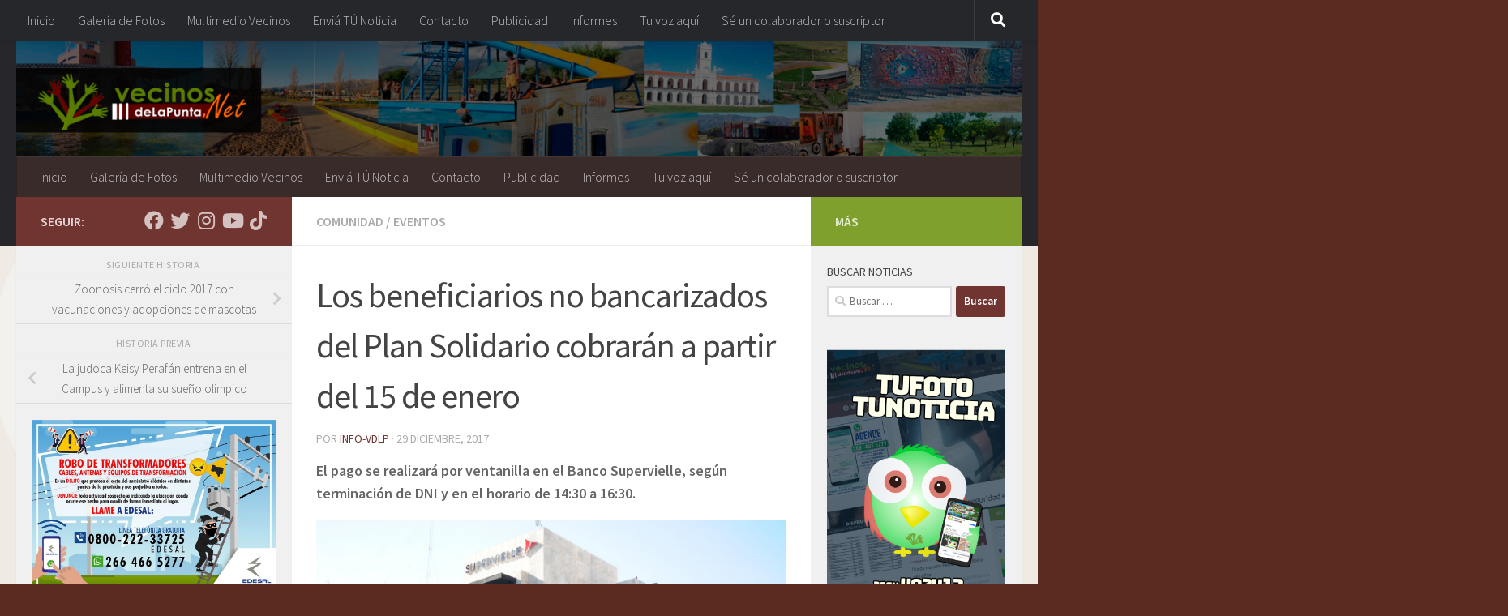

--- FILE ---
content_type: text/html; charset=UTF-8
request_url: https://vecinosdelapunta.net/los-beneficiarios-no-bancarizados-del-plan-solidario-cobraran-a-partir-del-15-de-enero/
body_size: 16341
content:
<!DOCTYPE html>
<html class="no-js" lang="es">
<head>
  <meta charset="UTF-8">
  <meta name="viewport" content="width=device-width, initial-scale=1.0">
  <link rel="profile" href="https://gmpg.org/xfn/11" />
  <link rel="pingback" href="https://vecinosdelapunta.net/xmlrpc.php">

  <title>Los beneficiarios no bancarizados del Plan Solidario cobrarán a partir del 15 de enero &#8211; Vecinos de La Punta</title>
<meta name='robots' content='max-image-preview:large' />
<script>document.documentElement.className = document.documentElement.className.replace("no-js","js");</script>
<link rel='dns-prefetch' href='//s.w.org' />
<link rel="alternate" type="application/rss+xml" title="Vecinos de La Punta &raquo; Feed" href="https://vecinosdelapunta.net/feed/" />
<link rel="alternate" type="application/rss+xml" title="Vecinos de La Punta &raquo; Feed de los comentarios" href="https://vecinosdelapunta.net/comments/feed/" />
<link id="hu-user-gfont" href="//fonts.googleapis.com/css?family=Source+Sans+Pro:400,300italic,300,400italic,600&subset=latin,latin-ext" rel="stylesheet" type="text/css"><script>
window._wpemojiSettings = {"baseUrl":"https:\/\/s.w.org\/images\/core\/emoji\/13.1.0\/72x72\/","ext":".png","svgUrl":"https:\/\/s.w.org\/images\/core\/emoji\/13.1.0\/svg\/","svgExt":".svg","source":{"concatemoji":"https:\/\/vecinosdelapunta.net\/wp-includes\/js\/wp-emoji-release.min.js?ver=5.9.12"}};
/*! This file is auto-generated */
!function(e,a,t){var n,r,o,i=a.createElement("canvas"),p=i.getContext&&i.getContext("2d");function s(e,t){var a=String.fromCharCode;p.clearRect(0,0,i.width,i.height),p.fillText(a.apply(this,e),0,0);e=i.toDataURL();return p.clearRect(0,0,i.width,i.height),p.fillText(a.apply(this,t),0,0),e===i.toDataURL()}function c(e){var t=a.createElement("script");t.src=e,t.defer=t.type="text/javascript",a.getElementsByTagName("head")[0].appendChild(t)}for(o=Array("flag","emoji"),t.supports={everything:!0,everythingExceptFlag:!0},r=0;r<o.length;r++)t.supports[o[r]]=function(e){if(!p||!p.fillText)return!1;switch(p.textBaseline="top",p.font="600 32px Arial",e){case"flag":return s([127987,65039,8205,9895,65039],[127987,65039,8203,9895,65039])?!1:!s([55356,56826,55356,56819],[55356,56826,8203,55356,56819])&&!s([55356,57332,56128,56423,56128,56418,56128,56421,56128,56430,56128,56423,56128,56447],[55356,57332,8203,56128,56423,8203,56128,56418,8203,56128,56421,8203,56128,56430,8203,56128,56423,8203,56128,56447]);case"emoji":return!s([10084,65039,8205,55357,56613],[10084,65039,8203,55357,56613])}return!1}(o[r]),t.supports.everything=t.supports.everything&&t.supports[o[r]],"flag"!==o[r]&&(t.supports.everythingExceptFlag=t.supports.everythingExceptFlag&&t.supports[o[r]]);t.supports.everythingExceptFlag=t.supports.everythingExceptFlag&&!t.supports.flag,t.DOMReady=!1,t.readyCallback=function(){t.DOMReady=!0},t.supports.everything||(n=function(){t.readyCallback()},a.addEventListener?(a.addEventListener("DOMContentLoaded",n,!1),e.addEventListener("load",n,!1)):(e.attachEvent("onload",n),a.attachEvent("onreadystatechange",function(){"complete"===a.readyState&&t.readyCallback()})),(n=t.source||{}).concatemoji?c(n.concatemoji):n.wpemoji&&n.twemoji&&(c(n.twemoji),c(n.wpemoji)))}(window,document,window._wpemojiSettings);
</script>
<style>
img.wp-smiley,
img.emoji {
	display: inline !important;
	border: none !important;
	box-shadow: none !important;
	height: 1em !important;
	width: 1em !important;
	margin: 0 0.07em !important;
	vertical-align: -0.1em !important;
	background: none !important;
	padding: 0 !important;
}
</style>
	<link rel='stylesheet' id='wp-block-library-css'  href='https://vecinosdelapunta.net/wp-includes/css/dist/block-library/style.min.css?ver=5.9.12' media='all' />
<style id='global-styles-inline-css'>
body{--wp--preset--color--black: #000000;--wp--preset--color--cyan-bluish-gray: #abb8c3;--wp--preset--color--white: #ffffff;--wp--preset--color--pale-pink: #f78da7;--wp--preset--color--vivid-red: #cf2e2e;--wp--preset--color--luminous-vivid-orange: #ff6900;--wp--preset--color--luminous-vivid-amber: #fcb900;--wp--preset--color--light-green-cyan: #7bdcb5;--wp--preset--color--vivid-green-cyan: #00d084;--wp--preset--color--pale-cyan-blue: #8ed1fc;--wp--preset--color--vivid-cyan-blue: #0693e3;--wp--preset--color--vivid-purple: #9b51e0;--wp--preset--gradient--vivid-cyan-blue-to-vivid-purple: linear-gradient(135deg,rgba(6,147,227,1) 0%,rgb(155,81,224) 100%);--wp--preset--gradient--light-green-cyan-to-vivid-green-cyan: linear-gradient(135deg,rgb(122,220,180) 0%,rgb(0,208,130) 100%);--wp--preset--gradient--luminous-vivid-amber-to-luminous-vivid-orange: linear-gradient(135deg,rgba(252,185,0,1) 0%,rgba(255,105,0,1) 100%);--wp--preset--gradient--luminous-vivid-orange-to-vivid-red: linear-gradient(135deg,rgba(255,105,0,1) 0%,rgb(207,46,46) 100%);--wp--preset--gradient--very-light-gray-to-cyan-bluish-gray: linear-gradient(135deg,rgb(238,238,238) 0%,rgb(169,184,195) 100%);--wp--preset--gradient--cool-to-warm-spectrum: linear-gradient(135deg,rgb(74,234,220) 0%,rgb(151,120,209) 20%,rgb(207,42,186) 40%,rgb(238,44,130) 60%,rgb(251,105,98) 80%,rgb(254,248,76) 100%);--wp--preset--gradient--blush-light-purple: linear-gradient(135deg,rgb(255,206,236) 0%,rgb(152,150,240) 100%);--wp--preset--gradient--blush-bordeaux: linear-gradient(135deg,rgb(254,205,165) 0%,rgb(254,45,45) 50%,rgb(107,0,62) 100%);--wp--preset--gradient--luminous-dusk: linear-gradient(135deg,rgb(255,203,112) 0%,rgb(199,81,192) 50%,rgb(65,88,208) 100%);--wp--preset--gradient--pale-ocean: linear-gradient(135deg,rgb(255,245,203) 0%,rgb(182,227,212) 50%,rgb(51,167,181) 100%);--wp--preset--gradient--electric-grass: linear-gradient(135deg,rgb(202,248,128) 0%,rgb(113,206,126) 100%);--wp--preset--gradient--midnight: linear-gradient(135deg,rgb(2,3,129) 0%,rgb(40,116,252) 100%);--wp--preset--duotone--dark-grayscale: url('#wp-duotone-dark-grayscale');--wp--preset--duotone--grayscale: url('#wp-duotone-grayscale');--wp--preset--duotone--purple-yellow: url('#wp-duotone-purple-yellow');--wp--preset--duotone--blue-red: url('#wp-duotone-blue-red');--wp--preset--duotone--midnight: url('#wp-duotone-midnight');--wp--preset--duotone--magenta-yellow: url('#wp-duotone-magenta-yellow');--wp--preset--duotone--purple-green: url('#wp-duotone-purple-green');--wp--preset--duotone--blue-orange: url('#wp-duotone-blue-orange');--wp--preset--font-size--small: 13px;--wp--preset--font-size--medium: 20px;--wp--preset--font-size--large: 36px;--wp--preset--font-size--x-large: 42px;}.has-black-color{color: var(--wp--preset--color--black) !important;}.has-cyan-bluish-gray-color{color: var(--wp--preset--color--cyan-bluish-gray) !important;}.has-white-color{color: var(--wp--preset--color--white) !important;}.has-pale-pink-color{color: var(--wp--preset--color--pale-pink) !important;}.has-vivid-red-color{color: var(--wp--preset--color--vivid-red) !important;}.has-luminous-vivid-orange-color{color: var(--wp--preset--color--luminous-vivid-orange) !important;}.has-luminous-vivid-amber-color{color: var(--wp--preset--color--luminous-vivid-amber) !important;}.has-light-green-cyan-color{color: var(--wp--preset--color--light-green-cyan) !important;}.has-vivid-green-cyan-color{color: var(--wp--preset--color--vivid-green-cyan) !important;}.has-pale-cyan-blue-color{color: var(--wp--preset--color--pale-cyan-blue) !important;}.has-vivid-cyan-blue-color{color: var(--wp--preset--color--vivid-cyan-blue) !important;}.has-vivid-purple-color{color: var(--wp--preset--color--vivid-purple) !important;}.has-black-background-color{background-color: var(--wp--preset--color--black) !important;}.has-cyan-bluish-gray-background-color{background-color: var(--wp--preset--color--cyan-bluish-gray) !important;}.has-white-background-color{background-color: var(--wp--preset--color--white) !important;}.has-pale-pink-background-color{background-color: var(--wp--preset--color--pale-pink) !important;}.has-vivid-red-background-color{background-color: var(--wp--preset--color--vivid-red) !important;}.has-luminous-vivid-orange-background-color{background-color: var(--wp--preset--color--luminous-vivid-orange) !important;}.has-luminous-vivid-amber-background-color{background-color: var(--wp--preset--color--luminous-vivid-amber) !important;}.has-light-green-cyan-background-color{background-color: var(--wp--preset--color--light-green-cyan) !important;}.has-vivid-green-cyan-background-color{background-color: var(--wp--preset--color--vivid-green-cyan) !important;}.has-pale-cyan-blue-background-color{background-color: var(--wp--preset--color--pale-cyan-blue) !important;}.has-vivid-cyan-blue-background-color{background-color: var(--wp--preset--color--vivid-cyan-blue) !important;}.has-vivid-purple-background-color{background-color: var(--wp--preset--color--vivid-purple) !important;}.has-black-border-color{border-color: var(--wp--preset--color--black) !important;}.has-cyan-bluish-gray-border-color{border-color: var(--wp--preset--color--cyan-bluish-gray) !important;}.has-white-border-color{border-color: var(--wp--preset--color--white) !important;}.has-pale-pink-border-color{border-color: var(--wp--preset--color--pale-pink) !important;}.has-vivid-red-border-color{border-color: var(--wp--preset--color--vivid-red) !important;}.has-luminous-vivid-orange-border-color{border-color: var(--wp--preset--color--luminous-vivid-orange) !important;}.has-luminous-vivid-amber-border-color{border-color: var(--wp--preset--color--luminous-vivid-amber) !important;}.has-light-green-cyan-border-color{border-color: var(--wp--preset--color--light-green-cyan) !important;}.has-vivid-green-cyan-border-color{border-color: var(--wp--preset--color--vivid-green-cyan) !important;}.has-pale-cyan-blue-border-color{border-color: var(--wp--preset--color--pale-cyan-blue) !important;}.has-vivid-cyan-blue-border-color{border-color: var(--wp--preset--color--vivid-cyan-blue) !important;}.has-vivid-purple-border-color{border-color: var(--wp--preset--color--vivid-purple) !important;}.has-vivid-cyan-blue-to-vivid-purple-gradient-background{background: var(--wp--preset--gradient--vivid-cyan-blue-to-vivid-purple) !important;}.has-light-green-cyan-to-vivid-green-cyan-gradient-background{background: var(--wp--preset--gradient--light-green-cyan-to-vivid-green-cyan) !important;}.has-luminous-vivid-amber-to-luminous-vivid-orange-gradient-background{background: var(--wp--preset--gradient--luminous-vivid-amber-to-luminous-vivid-orange) !important;}.has-luminous-vivid-orange-to-vivid-red-gradient-background{background: var(--wp--preset--gradient--luminous-vivid-orange-to-vivid-red) !important;}.has-very-light-gray-to-cyan-bluish-gray-gradient-background{background: var(--wp--preset--gradient--very-light-gray-to-cyan-bluish-gray) !important;}.has-cool-to-warm-spectrum-gradient-background{background: var(--wp--preset--gradient--cool-to-warm-spectrum) !important;}.has-blush-light-purple-gradient-background{background: var(--wp--preset--gradient--blush-light-purple) !important;}.has-blush-bordeaux-gradient-background{background: var(--wp--preset--gradient--blush-bordeaux) !important;}.has-luminous-dusk-gradient-background{background: var(--wp--preset--gradient--luminous-dusk) !important;}.has-pale-ocean-gradient-background{background: var(--wp--preset--gradient--pale-ocean) !important;}.has-electric-grass-gradient-background{background: var(--wp--preset--gradient--electric-grass) !important;}.has-midnight-gradient-background{background: var(--wp--preset--gradient--midnight) !important;}.has-small-font-size{font-size: var(--wp--preset--font-size--small) !important;}.has-medium-font-size{font-size: var(--wp--preset--font-size--medium) !important;}.has-large-font-size{font-size: var(--wp--preset--font-size--large) !important;}.has-x-large-font-size{font-size: var(--wp--preset--font-size--x-large) !important;}
</style>
<link rel='stylesheet' id='hueman-main-style-css'  href='https://vecinosdelapunta.net/wp-content/themes/hueman/assets/front/css/main.min.css?ver=1768752865' media='all' />
<style id='hueman-main-style-inline-css'>
body { font-family:'Source Sans Pro', Arial, sans-serif;font-size:1.00rem }@media only screen and (min-width: 720px) {
        .nav > li { font-size:1.00rem; }
      }.sidebar .widget { padding-left: 20px; padding-right: 20px; padding-top: 20px; }::selection { background-color: #703431; }
::-moz-selection { background-color: #703431; }a,a>span.hu-external::after,.themeform label .required,#flexslider-featured .flex-direction-nav .flex-next:hover,#flexslider-featured .flex-direction-nav .flex-prev:hover,.post-hover:hover .post-title a,.post-title a:hover,.sidebar.s1 .post-nav li a:hover i,.content .post-nav li a:hover i,.post-related a:hover,.sidebar.s1 .widget_rss ul li a,#footer .widget_rss ul li a,.sidebar.s1 .widget_calendar a,#footer .widget_calendar a,.sidebar.s1 .alx-tab .tab-item-category a,.sidebar.s1 .alx-posts .post-item-category a,.sidebar.s1 .alx-tab li:hover .tab-item-title a,.sidebar.s1 .alx-tab li:hover .tab-item-comment a,.sidebar.s1 .alx-posts li:hover .post-item-title a,#footer .alx-tab .tab-item-category a,#footer .alx-posts .post-item-category a,#footer .alx-tab li:hover .tab-item-title a,#footer .alx-tab li:hover .tab-item-comment a,#footer .alx-posts li:hover .post-item-title a,.comment-tabs li.active a,.comment-awaiting-moderation,.child-menu a:hover,.child-menu .current_page_item > a,.wp-pagenavi a{ color: #703431; }input[type="submit"],.themeform button[type="submit"],.sidebar.s1 .sidebar-top,.sidebar.s1 .sidebar-toggle,#flexslider-featured .flex-control-nav li a.flex-active,.post-tags a:hover,.sidebar.s1 .widget_calendar caption,#footer .widget_calendar caption,.author-bio .bio-avatar:after,.commentlist li.bypostauthor > .comment-body:after,.commentlist li.comment-author-admin > .comment-body:after{ background-color: #703431; }.post-format .format-container { border-color: #703431; }.sidebar.s1 .alx-tabs-nav li.active a,#footer .alx-tabs-nav li.active a,.comment-tabs li.active a,.wp-pagenavi a:hover,.wp-pagenavi a:active,.wp-pagenavi span.current{ border-bottom-color: #703431!important; }.sidebar.s2 .post-nav li a:hover i,
.sidebar.s2 .widget_rss ul li a,
.sidebar.s2 .widget_calendar a,
.sidebar.s2 .alx-tab .tab-item-category a,
.sidebar.s2 .alx-posts .post-item-category a,
.sidebar.s2 .alx-tab li:hover .tab-item-title a,
.sidebar.s2 .alx-tab li:hover .tab-item-comment a,
.sidebar.s2 .alx-posts li:hover .post-item-title a { color: #7fa02c; }
.sidebar.s2 .sidebar-top,.sidebar.s2 .sidebar-toggle,.post-comments,.jp-play-bar,.jp-volume-bar-value,.sidebar.s2 .widget_calendar caption{ background-color: #7fa02c; }.sidebar.s2 .alx-tabs-nav li.active a { border-bottom-color: #7fa02c; }
.post-comments::before { border-right-color: #7fa02c; }
      .search-expand,
              #nav-topbar.nav-container { background-color: #26272b}@media only screen and (min-width: 720px) {
                #nav-topbar .nav ul { background-color: #26272b; }
              }.is-scrolled #header .nav-container.desktop-sticky,
              .is-scrolled #header .search-expand { background-color: #26272b; background-color: rgba(38,39,43,0.90) }.is-scrolled .topbar-transparent #nav-topbar.desktop-sticky .nav ul { background-color: #26272b; background-color: rgba(38,39,43,0.95) }#header { background-color: #26262b; }
@media only screen and (min-width: 720px) {
  #nav-header .nav ul { background-color: #26262b; }
}
        #header #nav-mobile { background-color: #33363b; }.is-scrolled #header #nav-mobile { background-color: #33363b; background-color: rgba(51,54,59,0.90) }#nav-header.nav-container, #main-header-search .search-expand { background-color: #382b2a; }
@media only screen and (min-width: 720px) {
  #nav-header .nav ul { background-color: #382b2a; }
}
        .site-title a img { max-height: 75px; }body {background: #5b2b21 url(https://vecinosdelapunta.net/wp-content/uploads/2014/08/formas-cuadrados-circuito-181092.jpg) repeat-y center center;background-attachment:fixed;background-size: cover;}

</style>
<link rel='stylesheet' id='hueman-font-awesome-css'  href='https://vecinosdelapunta.net/wp-content/themes/hueman/assets/front/css/font-awesome.min.css?ver=1768752865' media='all' />
<script src='https://vecinosdelapunta.net/wp-includes/js/jquery/jquery.min.js?ver=3.6.0' id='jquery-core-js'></script>
<script src='https://vecinosdelapunta.net/wp-includes/js/jquery/jquery-migrate.min.js?ver=3.3.2' id='jquery-migrate-js'></script>
<link rel="https://api.w.org/" href="https://vecinosdelapunta.net/wp-json/" /><link rel="alternate" type="application/json" href="https://vecinosdelapunta.net/wp-json/wp/v2/posts/13682" /><link rel="EditURI" type="application/rsd+xml" title="RSD" href="https://vecinosdelapunta.net/xmlrpc.php?rsd" />
<link rel="wlwmanifest" type="application/wlwmanifest+xml" href="https://vecinosdelapunta.net/wp-includes/wlwmanifest.xml" /> 
<meta name="generator" content="WordPress 5.9.12" />
<link rel="canonical" href="https://vecinosdelapunta.net/los-beneficiarios-no-bancarizados-del-plan-solidario-cobraran-a-partir-del-15-de-enero/" />
<link rel='shortlink' href='https://vecinosdelapunta.net/?p=13682' />
<link rel="alternate" type="application/json+oembed" href="https://vecinosdelapunta.net/wp-json/oembed/1.0/embed?url=https%3A%2F%2Fvecinosdelapunta.net%2Flos-beneficiarios-no-bancarizados-del-plan-solidario-cobraran-a-partir-del-15-de-enero%2F" />
<link rel="alternate" type="text/xml+oembed" href="https://vecinosdelapunta.net/wp-json/oembed/1.0/embed?url=https%3A%2F%2Fvecinosdelapunta.net%2Flos-beneficiarios-no-bancarizados-del-plan-solidario-cobraran-a-partir-del-15-de-enero%2F&#038;format=xml" />
    <link rel="preload" as="font" type="font/woff2" href="https://vecinosdelapunta.net/wp-content/themes/hueman/assets/front/webfonts/fa-brands-400.woff2?v=5.15.2" crossorigin="anonymous"/>
    <link rel="preload" as="font" type="font/woff2" href="https://vecinosdelapunta.net/wp-content/themes/hueman/assets/front/webfonts/fa-regular-400.woff2?v=5.15.2" crossorigin="anonymous"/>
    <link rel="preload" as="font" type="font/woff2" href="https://vecinosdelapunta.net/wp-content/themes/hueman/assets/front/webfonts/fa-solid-900.woff2?v=5.15.2" crossorigin="anonymous"/>
  <!--[if lt IE 9]>
<script src="https://vecinosdelapunta.net/wp-content/themes/hueman/assets/front/js/ie/html5shiv-printshiv.min.js"></script>
<script src="https://vecinosdelapunta.net/wp-content/themes/hueman/assets/front/js/ie/selectivizr.js"></script>
<![endif]-->
<link rel="icon" href="https://vecinosdelapunta.net/wp-content/uploads/2018/09/favicon2-1-150x150.png" sizes="32x32" />
<link rel="icon" href="https://vecinosdelapunta.net/wp-content/uploads/2018/09/favicon2-1-300x300.png" sizes="192x192" />
<link rel="apple-touch-icon" href="https://vecinosdelapunta.net/wp-content/uploads/2018/09/favicon2-1-300x300.png" />
<meta name="msapplication-TileImage" content="https://vecinosdelapunta.net/wp-content/uploads/2018/09/favicon2-1-300x300.png" />
</head>

<body class="post-template-default single single-post postid-13682 single-format-standard wp-custom-logo wp-embed-responsive col-3cm full-width topbar-enabled header-desktop-sticky header-mobile-sticky hueman-3-7-20 chrome">
<svg xmlns="http://www.w3.org/2000/svg" viewBox="0 0 0 0" width="0" height="0" focusable="false" role="none" style="visibility: hidden; position: absolute; left: -9999px; overflow: hidden;" ><defs><filter id="wp-duotone-dark-grayscale"><feColorMatrix color-interpolation-filters="sRGB" type="matrix" values=" .299 .587 .114 0 0 .299 .587 .114 0 0 .299 .587 .114 0 0 .299 .587 .114 0 0 " /><feComponentTransfer color-interpolation-filters="sRGB" ><feFuncR type="table" tableValues="0 0.49803921568627" /><feFuncG type="table" tableValues="0 0.49803921568627" /><feFuncB type="table" tableValues="0 0.49803921568627" /><feFuncA type="table" tableValues="1 1" /></feComponentTransfer><feComposite in2="SourceGraphic" operator="in" /></filter></defs></svg><svg xmlns="http://www.w3.org/2000/svg" viewBox="0 0 0 0" width="0" height="0" focusable="false" role="none" style="visibility: hidden; position: absolute; left: -9999px; overflow: hidden;" ><defs><filter id="wp-duotone-grayscale"><feColorMatrix color-interpolation-filters="sRGB" type="matrix" values=" .299 .587 .114 0 0 .299 .587 .114 0 0 .299 .587 .114 0 0 .299 .587 .114 0 0 " /><feComponentTransfer color-interpolation-filters="sRGB" ><feFuncR type="table" tableValues="0 1" /><feFuncG type="table" tableValues="0 1" /><feFuncB type="table" tableValues="0 1" /><feFuncA type="table" tableValues="1 1" /></feComponentTransfer><feComposite in2="SourceGraphic" operator="in" /></filter></defs></svg><svg xmlns="http://www.w3.org/2000/svg" viewBox="0 0 0 0" width="0" height="0" focusable="false" role="none" style="visibility: hidden; position: absolute; left: -9999px; overflow: hidden;" ><defs><filter id="wp-duotone-purple-yellow"><feColorMatrix color-interpolation-filters="sRGB" type="matrix" values=" .299 .587 .114 0 0 .299 .587 .114 0 0 .299 .587 .114 0 0 .299 .587 .114 0 0 " /><feComponentTransfer color-interpolation-filters="sRGB" ><feFuncR type="table" tableValues="0.54901960784314 0.98823529411765" /><feFuncG type="table" tableValues="0 1" /><feFuncB type="table" tableValues="0.71764705882353 0.25490196078431" /><feFuncA type="table" tableValues="1 1" /></feComponentTransfer><feComposite in2="SourceGraphic" operator="in" /></filter></defs></svg><svg xmlns="http://www.w3.org/2000/svg" viewBox="0 0 0 0" width="0" height="0" focusable="false" role="none" style="visibility: hidden; position: absolute; left: -9999px; overflow: hidden;" ><defs><filter id="wp-duotone-blue-red"><feColorMatrix color-interpolation-filters="sRGB" type="matrix" values=" .299 .587 .114 0 0 .299 .587 .114 0 0 .299 .587 .114 0 0 .299 .587 .114 0 0 " /><feComponentTransfer color-interpolation-filters="sRGB" ><feFuncR type="table" tableValues="0 1" /><feFuncG type="table" tableValues="0 0.27843137254902" /><feFuncB type="table" tableValues="0.5921568627451 0.27843137254902" /><feFuncA type="table" tableValues="1 1" /></feComponentTransfer><feComposite in2="SourceGraphic" operator="in" /></filter></defs></svg><svg xmlns="http://www.w3.org/2000/svg" viewBox="0 0 0 0" width="0" height="0" focusable="false" role="none" style="visibility: hidden; position: absolute; left: -9999px; overflow: hidden;" ><defs><filter id="wp-duotone-midnight"><feColorMatrix color-interpolation-filters="sRGB" type="matrix" values=" .299 .587 .114 0 0 .299 .587 .114 0 0 .299 .587 .114 0 0 .299 .587 .114 0 0 " /><feComponentTransfer color-interpolation-filters="sRGB" ><feFuncR type="table" tableValues="0 0" /><feFuncG type="table" tableValues="0 0.64705882352941" /><feFuncB type="table" tableValues="0 1" /><feFuncA type="table" tableValues="1 1" /></feComponentTransfer><feComposite in2="SourceGraphic" operator="in" /></filter></defs></svg><svg xmlns="http://www.w3.org/2000/svg" viewBox="0 0 0 0" width="0" height="0" focusable="false" role="none" style="visibility: hidden; position: absolute; left: -9999px; overflow: hidden;" ><defs><filter id="wp-duotone-magenta-yellow"><feColorMatrix color-interpolation-filters="sRGB" type="matrix" values=" .299 .587 .114 0 0 .299 .587 .114 0 0 .299 .587 .114 0 0 .299 .587 .114 0 0 " /><feComponentTransfer color-interpolation-filters="sRGB" ><feFuncR type="table" tableValues="0.78039215686275 1" /><feFuncG type="table" tableValues="0 0.94901960784314" /><feFuncB type="table" tableValues="0.35294117647059 0.47058823529412" /><feFuncA type="table" tableValues="1 1" /></feComponentTransfer><feComposite in2="SourceGraphic" operator="in" /></filter></defs></svg><svg xmlns="http://www.w3.org/2000/svg" viewBox="0 0 0 0" width="0" height="0" focusable="false" role="none" style="visibility: hidden; position: absolute; left: -9999px; overflow: hidden;" ><defs><filter id="wp-duotone-purple-green"><feColorMatrix color-interpolation-filters="sRGB" type="matrix" values=" .299 .587 .114 0 0 .299 .587 .114 0 0 .299 .587 .114 0 0 .299 .587 .114 0 0 " /><feComponentTransfer color-interpolation-filters="sRGB" ><feFuncR type="table" tableValues="0.65098039215686 0.40392156862745" /><feFuncG type="table" tableValues="0 1" /><feFuncB type="table" tableValues="0.44705882352941 0.4" /><feFuncA type="table" tableValues="1 1" /></feComponentTransfer><feComposite in2="SourceGraphic" operator="in" /></filter></defs></svg><svg xmlns="http://www.w3.org/2000/svg" viewBox="0 0 0 0" width="0" height="0" focusable="false" role="none" style="visibility: hidden; position: absolute; left: -9999px; overflow: hidden;" ><defs><filter id="wp-duotone-blue-orange"><feColorMatrix color-interpolation-filters="sRGB" type="matrix" values=" .299 .587 .114 0 0 .299 .587 .114 0 0 .299 .587 .114 0 0 .299 .587 .114 0 0 " /><feComponentTransfer color-interpolation-filters="sRGB" ><feFuncR type="table" tableValues="0.098039215686275 1" /><feFuncG type="table" tableValues="0 0.66274509803922" /><feFuncB type="table" tableValues="0.84705882352941 0.41960784313725" /><feFuncA type="table" tableValues="1 1" /></feComponentTransfer><feComposite in2="SourceGraphic" operator="in" /></filter></defs></svg><div id="wrapper">
  <a class="screen-reader-text skip-link" href="#content">Saltar al contenido</a>
  
  <header id="header" class="top-menu-mobile-on one-mobile-menu top_menu header-ads-desktop  topbar-transparent has-header-img">
        <nav class="nav-container group mobile-menu mobile-sticky " id="nav-mobile" data-menu-id="header-1">
  <div class="mobile-title-logo-in-header"><p class="site-title">                  <a class="custom-logo-link" href="https://vecinosdelapunta.net/" rel="home" title="Vecinos de La Punta | Inicio"><img src="https://vecinosdelapunta.net/wp-content/uploads/2016/10/cropped-logo6.net_.png" alt="Vecinos de La Punta" width="572" height="178"/></a>                </p></div>
        
                    <!-- <div class="ham__navbar-toggler collapsed" aria-expanded="false">
          <div class="ham__navbar-span-wrapper">
            <span class="ham-toggler-menu__span"></span>
          </div>
        </div> -->
        <button class="ham__navbar-toggler-two collapsed" title="Menu" aria-expanded="false">
          <span class="ham__navbar-span-wrapper">
            <span class="line line-1"></span>
            <span class="line line-2"></span>
            <span class="line line-3"></span>
          </span>
        </button>
            
      <div class="nav-text"></div>
      <div class="nav-wrap container">
                  <ul class="nav container-inner group mobile-search">
                            <li>
                  <form role="search" method="get" class="search-form" action="https://vecinosdelapunta.net/">
				<label>
					<span class="screen-reader-text">Buscar:</span>
					<input type="search" class="search-field" placeholder="Buscar &hellip;" value="" name="s" />
				</label>
				<input type="submit" class="search-submit" value="Buscar" />
			</form>                </li>
                      </ul>
                <ul id="menu-menu" class="nav container-inner group"><li id="menu-item-2632" class="menu-item menu-item-type-custom menu-item-object-custom menu-item-home menu-item-2632"><a href="http://vecinosdelapunta.net/">Inicio</a></li>
<li id="menu-item-2633" class="menu-item menu-item-type-post_type menu-item-object-page menu-item-2633"><a href="https://vecinosdelapunta.net/galeria/">Galería de Fotos</a></li>
<li id="menu-item-2634" class="menu-item menu-item-type-post_type menu-item-object-page menu-item-2634"><a href="https://vecinosdelapunta.net/quienes-somos-2/">Multimedio Vecinos</a></li>
<li id="menu-item-2727" class="menu-item menu-item-type-custom menu-item-object-custom menu-item-2727"><a href="http://vecinosdelapunta.net/envianos-tu-noticia/">Enviá TÚ Noticia</a></li>
<li id="menu-item-2635" class="menu-item menu-item-type-post_type menu-item-object-page menu-item-2635"><a href="https://vecinosdelapunta.net/quienes-somos/">Contacto</a></li>
<li id="menu-item-4382" class="menu-item menu-item-type-post_type menu-item-object-page menu-item-4382"><a href="https://vecinosdelapunta.net/publicidad/">Publicidad</a></li>
<li id="menu-item-22666" class="menu-item menu-item-type-taxonomy menu-item-object-category menu-item-22666"><a href="https://vecinosdelapunta.net/category/informes/">Informes</a></li>
<li id="menu-item-18484" class="menu-item menu-item-type-taxonomy menu-item-object-category menu-item-18484"><a href="https://vecinosdelapunta.net/category/tu-voz/">Tu voz aquí</a></li>
<li id="menu-item-41108" class="menu-item menu-item-type-post_type menu-item-object-page menu-item-41108"><a href="https://vecinosdelapunta.net/se-un-colaborador-o-suscriptor-de-nuestro-medio-de-comunicacion/">Sé un colaborador o suscriptor</a></li>
</ul>      </div>
</nav><!--/#nav-topbar-->  
        <nav class="nav-container group desktop-menu desktop-sticky " id="nav-topbar" data-menu-id="header-2">
    <div class="nav-text"></div>
  <div class="topbar-toggle-down">
    <i class="fas fa-angle-double-down" aria-hidden="true" data-toggle="down" title="Expandir menú"></i>
    <i class="fas fa-angle-double-up" aria-hidden="true" data-toggle="up" title="Contraer Menú"></i>
  </div>
  <div class="nav-wrap container">
    <ul id="menu-menu-1" class="nav container-inner group"><li class="menu-item menu-item-type-custom menu-item-object-custom menu-item-home menu-item-2632"><a href="http://vecinosdelapunta.net/">Inicio</a></li>
<li class="menu-item menu-item-type-post_type menu-item-object-page menu-item-2633"><a href="https://vecinosdelapunta.net/galeria/">Galería de Fotos</a></li>
<li class="menu-item menu-item-type-post_type menu-item-object-page menu-item-2634"><a href="https://vecinosdelapunta.net/quienes-somos-2/">Multimedio Vecinos</a></li>
<li class="menu-item menu-item-type-custom menu-item-object-custom menu-item-2727"><a href="http://vecinosdelapunta.net/envianos-tu-noticia/">Enviá TÚ Noticia</a></li>
<li class="menu-item menu-item-type-post_type menu-item-object-page menu-item-2635"><a href="https://vecinosdelapunta.net/quienes-somos/">Contacto</a></li>
<li class="menu-item menu-item-type-post_type menu-item-object-page menu-item-4382"><a href="https://vecinosdelapunta.net/publicidad/">Publicidad</a></li>
<li class="menu-item menu-item-type-taxonomy menu-item-object-category menu-item-22666"><a href="https://vecinosdelapunta.net/category/informes/">Informes</a></li>
<li class="menu-item menu-item-type-taxonomy menu-item-object-category menu-item-18484"><a href="https://vecinosdelapunta.net/category/tu-voz/">Tu voz aquí</a></li>
<li class="menu-item menu-item-type-post_type menu-item-object-page menu-item-41108"><a href="https://vecinosdelapunta.net/se-un-colaborador-o-suscriptor-de-nuestro-medio-de-comunicacion/">Sé un colaborador o suscriptor</a></li>
</ul>  </div>
      <div id="topbar-header-search" class="container">
      <div class="container-inner">
        <button class="toggle-search"><i class="fas fa-search"></i></button>
        <div class="search-expand">
          <div class="search-expand-inner"><form role="search" method="get" class="search-form" action="https://vecinosdelapunta.net/">
				<label>
					<span class="screen-reader-text">Buscar:</span>
					<input type="search" class="search-field" placeholder="Buscar &hellip;" value="" name="s" />
				</label>
				<input type="submit" class="search-submit" value="Buscar" />
			</form></div>
        </div>
      </div><!--/.container-inner-->
    </div><!--/.container-->
  
</nav><!--/#nav-topbar-->  
  <div class="container group">
        <div class="container-inner">

                <div id="header-image-wrap">
              <div class="group hu-pad central-header-zone">
                                                  </div>

              <a href="https://vecinosdelapunta.net/" rel="home"><img src="https://vecinosdelapunta.net/wp-content/uploads/2016/10/HEADa-1.png" width="1347" height="155" alt="" class="new-site-image" srcset="https://vecinosdelapunta.net/wp-content/uploads/2016/10/HEADa-1.png 1347w, https://vecinosdelapunta.net/wp-content/uploads/2016/10/HEADa-1-300x35.png 300w, https://vecinosdelapunta.net/wp-content/uploads/2016/10/HEADa-1-768x88.png 768w, https://vecinosdelapunta.net/wp-content/uploads/2016/10/HEADa-1-1024x118.png 1024w" sizes="(max-width: 1347px) 100vw, 1347px" /></a>          </div>
      
                <nav class="nav-container group desktop-menu " id="nav-header" data-menu-id="header-3">
    <div class="nav-text"><!-- put your mobile menu text here --></div>

  <div class="nav-wrap container">
        <ul id="menu-menu-2" class="nav container-inner group"><li class="menu-item menu-item-type-custom menu-item-object-custom menu-item-home menu-item-2632"><a href="http://vecinosdelapunta.net/">Inicio</a></li>
<li class="menu-item menu-item-type-post_type menu-item-object-page menu-item-2633"><a href="https://vecinosdelapunta.net/galeria/">Galería de Fotos</a></li>
<li class="menu-item menu-item-type-post_type menu-item-object-page menu-item-2634"><a href="https://vecinosdelapunta.net/quienes-somos-2/">Multimedio Vecinos</a></li>
<li class="menu-item menu-item-type-custom menu-item-object-custom menu-item-2727"><a href="http://vecinosdelapunta.net/envianos-tu-noticia/">Enviá TÚ Noticia</a></li>
<li class="menu-item menu-item-type-post_type menu-item-object-page menu-item-2635"><a href="https://vecinosdelapunta.net/quienes-somos/">Contacto</a></li>
<li class="menu-item menu-item-type-post_type menu-item-object-page menu-item-4382"><a href="https://vecinosdelapunta.net/publicidad/">Publicidad</a></li>
<li class="menu-item menu-item-type-taxonomy menu-item-object-category menu-item-22666"><a href="https://vecinosdelapunta.net/category/informes/">Informes</a></li>
<li class="menu-item menu-item-type-taxonomy menu-item-object-category menu-item-18484"><a href="https://vecinosdelapunta.net/category/tu-voz/">Tu voz aquí</a></li>
<li class="menu-item menu-item-type-post_type menu-item-object-page menu-item-41108"><a href="https://vecinosdelapunta.net/se-un-colaborador-o-suscriptor-de-nuestro-medio-de-comunicacion/">Sé un colaborador o suscriptor</a></li>
</ul>  </div>
</nav><!--/#nav-header-->      
    </div><!--/.container-inner-->
      </div><!--/.container-->

</header><!--/#header-->
  
  <div class="container" id="page">
    <div class="container-inner">
            <div class="main">
        <div class="main-inner group">
          
              <main class="content" id="content">
              <div class="page-title hu-pad group">
          	    		<ul class="meta-single group">
    			<li class="category"><a href="https://vecinosdelapunta.net/category/comunidad/" rel="category tag">Comunidad</a> <span>/</span> <a href="https://vecinosdelapunta.net/category/eventos/" rel="category tag">Eventos</a></li>
    			    		</ul>
            
    </div><!--/.page-title-->
          <div class="hu-pad group">
              <article class="post-13682 post type-post status-publish format-standard has-post-thumbnail hentry category-comunidad category-eventos tag-becas tag-pagos">
    <div class="post-inner group">

      <h1 class="post-title entry-title">Los beneficiarios no bancarizados del Plan Solidario cobrarán a partir del 15 de enero</h1>
  <p class="post-byline">
       por     <span class="vcard author">
       <span class="fn"><a href="https://vecinosdelapunta.net/author/info-vdlp/" title="Entradas de info-vdlp" rel="author">info-vdlp</a></span>
     </span>
     &middot;
                                            <time class="published" datetime="2017-12-29T09:27:06-03:00">29 diciembre, 2017</time>
                      </p>

                                
      <div class="clear"></div>

      <div class="entry themeform">
        <div class="entry-inner">
          <p><strong>El pago se realizará por ventanilla en el Banco Supervielle, según terminación de DNI y en el horario de 14:30 a 16:30.</strong></p>
<p><img class="aligncenter size-large wp-image-433383" src="http://agenciasanluis.com/wp-content/uploads/2017/12/supervielle-ok-630x420-630x420-1-630x420.jpg" sizes="(max-width: 630px) 100vw, 630px" srcset="http://agenciasanluis.com/wp-content/uploads/2017/12/supervielle-ok-630x420-630x420-1.jpg 630w, http://agenciasanluis.com/wp-content/uploads/2017/12/supervielle-ok-630x420-630x420-1-300x200.jpg 300w" alt="" width="630" height="420" /></p>
<p>El Ministerio de Desarrollo Social informó que la modalidad de pago para los beneficiarios del Plan Solidario que perciben $7.200 será similar a la implementada en los meses anteriores.</p>
<p>“Según terminación de DNI deberán presentarse en el banco con su documento el día que les corresponda y podrán retirar el beneficio. El pago comenzará el 15 de enero, en toda la provincia, y finalizará el 19, en Villa Mercedes y el interior, y el 26, en la ciudad de San Luis”, indicaron desde la cartera.</p>
<p>El cronograma de pago es el siguiente:</p>
<p><iframe loading="lazy" src="https://drive.google.com/file/d/1FomheU7tnrjY8hQPkfd11xjk7SHHlwlN/preview" width="100%" height="700px" data-mce-fragment="1"></iframe></p>
          <nav class="pagination group">
                      </nav><!--/.pagination-->
        </div>

        
        <div class="clear"></div>
      </div><!--/.entry-->

    </div><!--/.post-inner-->
  </article><!--/.post-->

<div class="clear"></div>

<p class="post-tags"><span>Etiquetas: </span> <a href="https://vecinosdelapunta.net/tag/becas/" rel="tag">becas</a><a href="https://vecinosdelapunta.net/tag/pagos/" rel="tag">pagos</a></p>



<h4 class="heading">
	<i class="far fa-hand-point-right"></i>También te podría gustar...</h4>

<ul class="related-posts group">
  		<li class="related post-hover">
		<article class="post-14774 post type-post status-publish format-standard has-post-thumbnail hentry category-comunidad category-eventos tag-bancos tag-becas tag-pago tag-plan-solidario">

			<div class="post-thumbnail">
				<a href="https://vecinosdelapunta.net/hoy-comienzan-a-cobrar-los-beneficiarios-del-plan-solidario-no-bancarizados/" class="hu-rel-post-thumb">
					<img width="520" height="245" src="https://vecinosdelapunta.net/wp-content/uploads/2018/03/97-1-630x865-520x245.jpg" class="attachment-thumb-medium size-thumb-medium wp-post-image" alt="" loading="lazy" />																			</a>
							</div><!--/.post-thumbnail-->

			<div class="related-inner">

				<h4 class="post-title entry-title">
					<a href="https://vecinosdelapunta.net/hoy-comienzan-a-cobrar-los-beneficiarios-del-plan-solidario-no-bancarizados/" rel="bookmark">Hoy comienzan a cobrar los beneficiarios del Plan Solidario no bancarizados</a>
				</h4><!--/.post-title-->

				<div class="post-meta group">
					<p class="post-date">
  <time class="published updated" datetime="2018-03-19 11:28:50">19 marzo, 2018</time>
</p>

  <p class="post-byline" style="display:none">&nbsp;por    <span class="vcard author">
      <span class="fn"><a href="https://vecinosdelapunta.net/author/info-vdlp/" title="Entradas de info-vdlp" rel="author">info-vdlp</a></span>
    </span> &middot; Published <span class="published">19 marzo, 2018</span>
      </p>
				</div><!--/.post-meta-->

			</div><!--/.related-inner-->

		</article>
	</li><!--/.related-->
		<li class="related post-hover">
		<article class="post-13308 post type-post status-publish format-standard has-post-thumbnail hentry category-medio-amb tag-becas tag-plan-solidario tag-tarjetas-de-debito">

			<div class="post-thumbnail">
				<a href="https://vecinosdelapunta.net/entrega-de-tarjeta-de-debito-a-beneficiarios-del-plan-solidario/" class="hu-rel-post-thumb">
					<img width="520" height="245" src="https://vecinosdelapunta.net/wp-content/uploads/2017/12/desarrollo-630x426-520x245.jpg" class="attachment-thumb-medium size-thumb-medium wp-post-image" alt="" loading="lazy" />																			</a>
							</div><!--/.post-thumbnail-->

			<div class="related-inner">

				<h4 class="post-title entry-title">
					<a href="https://vecinosdelapunta.net/entrega-de-tarjeta-de-debito-a-beneficiarios-del-plan-solidario/" rel="bookmark">Entrega de tarjeta de débito a beneficiarios del Plan Solidario</a>
				</h4><!--/.post-title-->

				<div class="post-meta group">
					<p class="post-date">
  <time class="published updated" datetime="2017-12-02 08:24:07">2 diciembre, 2017</time>
</p>

  <p class="post-byline" style="display:none">&nbsp;por    <span class="vcard author">
      <span class="fn"><a href="https://vecinosdelapunta.net/author/info-vdlp/" title="Entradas de info-vdlp" rel="author">info-vdlp</a></span>
    </span> &middot; Published <span class="published">2 diciembre, 2017</span>
      </p>
				</div><!--/.post-meta-->

			</div><!--/.related-inner-->

		</article>
	</li><!--/.related-->
		<li class="related post-hover">
		<article class="post-13674 post type-post status-publish format-standard has-post-thumbnail hentry category-comunidad category-eventos tag-becas tag-juventud tag-pagos tag-secretaria-de-la-juventud">

			<div class="post-thumbnail">
				<a href="https://vecinosdelapunta.net/ronograma-de-pago-para-los-beneficiarios-de-22-ag/" class="hu-rel-post-thumb">
					<img width="520" height="245" src="https://vecinosdelapunta.net/wp-content/uploads/2017/12/26168611_1949875388371027_6839885529146467593_n-520x245.jpg" class="attachment-thumb-medium size-thumb-medium wp-post-image" alt="" loading="lazy" />																			</a>
							</div><!--/.post-thumbnail-->

			<div class="related-inner">

				<h4 class="post-title entry-title">
					<a href="https://vecinosdelapunta.net/ronograma-de-pago-para-los-beneficiarios-de-22-ag/" rel="bookmark">Cronograma de pago para los beneficiarios de 22-AG</a>
				</h4><!--/.post-title-->

				<div class="post-meta group">
					<p class="post-date">
  <time class="published updated" datetime="2017-12-28 18:06:22">28 diciembre, 2017</time>
</p>

  <p class="post-byline" style="display:none">&nbsp;por    <span class="vcard author">
      <span class="fn"><a href="https://vecinosdelapunta.net/author/info-vdlp/" title="Entradas de info-vdlp" rel="author">info-vdlp</a></span>
    </span> &middot; Published <span class="published">28 diciembre, 2017</span>
      </p>
				</div><!--/.post-meta-->

			</div><!--/.related-inner-->

		</article>
	</li><!--/.related-->
		  
</ul><!--/.post-related-->


          </div><!--/.hu-pad-->
            </main><!--/.content-->
          

	<div class="sidebar s1 collapsed" data-position="left" data-layout="col-3cm" data-sb-id="s1">

		<button class="sidebar-toggle" title="Amplia la barra lateral"><i class="fas sidebar-toggle-arrows"></i></button>

		<div class="sidebar-content">

			           			<div class="sidebar-top group">
                        <p>Seguir: </p>                    <ul class="social-links"><li><a rel="nofollow noopener noreferrer" class="social-tooltip"  title="Seguinos en Facebook" aria-label="Seguinos en Facebook" href="https://www.facebook.com/VecinosdeLaPunta/" target="_blank"  style="color:rgba(255,255,255,0.7)"><i class="fab fa-facebook"></i></a></li><li><a rel="nofollow noopener noreferrer" class="social-tooltip"  title="Seguinos en Twitter" aria-label="Seguinos en Twitter" href="https://twitter.com/vdlpok" target="_blank"  style="color:rgba(255,255,255,0.7)"><i class="fab fa-twitter"></i></a></li><li><a rel="nofollow noopener noreferrer" class="social-tooltip"  title="Seguinos en Instagram" aria-label="Seguinos en Instagram" href="https://www.instagram.com/vecinosdelapunta" target="_blank"  style="color:rgba(255,255,255,0.7)"><i class="fab fa-instagram"></i></a></li><li><a rel="nofollow noopener noreferrer" class="social-tooltip"  title="Seguinos en Youtube" aria-label="Seguinos en Youtube" href="https://www.youtube.com/channel/UCh6yhLlOCJ36EhAaGzZmfPg" target="_blank"  style="color:rgba(255,255,255,0.7)"><i class="fab fa-youtube"></i></a></li><li><a rel="nofollow noopener noreferrer" class="social-tooltip"  title="Síguenos en Tiktok" aria-label="Síguenos en Tiktok" href="https://www.tiktok.com/@vecinosdelapunta" target="_blank" ><i class="fab fa-tiktok"></i></a></li></ul>  			</div>
			
				<ul class="post-nav group">
		<li class="next"><strong>Siguiente historia&nbsp;</strong><a href="https://vecinosdelapunta.net/zoonosis-cerro-el-ciclo-2017-con-vacunaciones-y-adopciones-de-mascotas/" rel="next"><i class="fas fa-chevron-right"></i><span>Zoonosis cerró el ciclo 2017 con vacunaciones y adopciones de mascotas</span></a></li>
		<li class="previous"><strong>Historia previa&nbsp;</strong><a href="https://vecinosdelapunta.net/la-judoca-keisy-perafan-entrena-en-el-campus-y-alimenta-su-sueno-olimpico/" rel="prev"><i class="fas fa-chevron-left"></i><span>La judoca Keisy Perafán entrena en el Campus y alimenta su sueño olímpico</span></a></li>
	</ul>

			
			<div id="block-212" class="widget widget_block widget_media_image">
<figure class="wp-block-image size-large"><img loading="lazy" width="1024" height="725" src="https://vecinosdelapunta.net/wp-content/uploads/2024/02/EDESAL-ROBOS--1024x725.jpeg" alt="" class="wp-image-41262" srcset="https://vecinosdelapunta.net/wp-content/uploads/2024/02/EDESAL-ROBOS--1024x725.jpeg 1024w, https://vecinosdelapunta.net/wp-content/uploads/2024/02/EDESAL-ROBOS--300x212.jpeg 300w, https://vecinosdelapunta.net/wp-content/uploads/2024/02/EDESAL-ROBOS--768x544.jpeg 768w, https://vecinosdelapunta.net/wp-content/uploads/2024/02/EDESAL-ROBOS-.jpeg 1181w" sizes="(max-width: 1024px) 100vw, 1024px" /></figure>
</div><div id="block-232" class="widget widget_block widget_media_image">
<figure class="wp-block-image size-large"><img loading="lazy" width="819" height="1024" src="https://vecinosdelapunta.net/wp-content/uploads/2025/12/megaplus--819x1024.jpg" alt="" class="wp-image-48172" srcset="https://vecinosdelapunta.net/wp-content/uploads/2025/12/megaplus--819x1024.jpg 819w, https://vecinosdelapunta.net/wp-content/uploads/2025/12/megaplus--240x300.jpg 240w, https://vecinosdelapunta.net/wp-content/uploads/2025/12/megaplus--768x960.jpg 768w, https://vecinosdelapunta.net/wp-content/uploads/2025/12/megaplus-.jpg 1080w" sizes="(max-width: 819px) 100vw, 819px" /></figure>
</div><div id="block-171" class="widget widget_block widget_media_image">
<figure class="wp-block-image size-full"><img loading="lazy" width="720" height="974" src="https://vecinosdelapunta.net/wp-content/uploads/2025/12/noel-gif.gif" alt="" class="wp-image-48175"/></figure>
</div><div id="block-222" class="widget widget_block widget_media_image">
<figure class="wp-block-image size-large"><img loading="lazy" width="819" height="1024" src="https://vecinosdelapunta.net/wp-content/uploads/2025/12/MOTO-CON-TERCEROS-819x1024.png" alt="" class="wp-image-48173" srcset="https://vecinosdelapunta.net/wp-content/uploads/2025/12/MOTO-CON-TERCEROS-819x1024.png 819w, https://vecinosdelapunta.net/wp-content/uploads/2025/12/MOTO-CON-TERCEROS-240x300.png 240w, https://vecinosdelapunta.net/wp-content/uploads/2025/12/MOTO-CON-TERCEROS-768x960.png 768w, https://vecinosdelapunta.net/wp-content/uploads/2025/12/MOTO-CON-TERCEROS.png 1080w" sizes="(max-width: 819px) 100vw, 819px" /></figure>
</div><div id="block-221" class="widget widget_block widget_media_image">
<figure class="wp-block-image size-full"><a href="https://www.instagram.com/municipalidad_buenaesperanza" target="_blank"><img loading="lazy" width="400" height="400" src="https://vecinosdelapunta.net/wp-content/uploads/2024/10/buena-esperanza-gif.gif" alt="" class="wp-image-44158"/></a></figure>
</div><div id="block-236" class="widget widget_block widget_media_image">
<figure class="wp-block-image size-large"><a href="https://bit.ly/AutoescuelaLaPunta"><img loading="lazy" width="819" height="1024" src="https://vecinosdelapunta.net/wp-content/uploads/2025/05/WhatsApp-Image-2025-05-27-at-12.36.03-PM-819x1024.jpeg" alt="" class="wp-image-46057" srcset="https://vecinosdelapunta.net/wp-content/uploads/2025/05/WhatsApp-Image-2025-05-27-at-12.36.03-PM-819x1024.jpeg 819w, https://vecinosdelapunta.net/wp-content/uploads/2025/05/WhatsApp-Image-2025-05-27-at-12.36.03-PM-240x300.jpeg 240w, https://vecinosdelapunta.net/wp-content/uploads/2025/05/WhatsApp-Image-2025-05-27-at-12.36.03-PM-768x960.jpeg 768w, https://vecinosdelapunta.net/wp-content/uploads/2025/05/WhatsApp-Image-2025-05-27-at-12.36.03-PM.jpeg 1080w" sizes="(max-width: 819px) 100vw, 819px" /></a></figure>
</div><div id="block-187" class="widget widget_block widget_media_image">
<figure class="wp-block-image size-full"><img loading="lazy" width="400" height="400" src="https://vecinosdelapunta.net/wp-content/uploads/2025/08/BRILLANO-BICICLETERIA-PUBLI-GIF.gif" alt="" class="wp-image-47037"/></figure>
</div><div id="block-160" class="widget widget_block widget_media_image">
<figure class="wp-block-image size-full"><a href="https://www.instagram.com/mi_essencee?igsh=Zm43bnRzd3lkeWVy&amp;utm_source=qr" target="_blank"><img loading="lazy" width="400" height="400" src="https://vecinosdelapunta.net/wp-content/uploads/2025/09/my-essence-la-punta-gif-1.gif" alt="" class="wp-image-47240"/></a></figure>
</div><div id="block-90" class="widget widget_block widget_media_image">
<figure class="wp-block-image size-full"><a href="https://vecinosdelapunta.net/wp-content/uploads/2025/06/gif-panalera-bebelandia-publicidad-cuadrado-1.gif"><img loading="lazy" width="400" height="400" src="https://vecinosdelapunta.net/wp-content/uploads/2025/06/gif-panalera-bebelandia-publicidad-cuadrado-1.gif" alt="" class="wp-image-46358"/></a></figure>
</div><div id="block-219" class="widget widget_block widget_media_image">
<figure class="wp-block-image size-large"><img loading="lazy" width="683" height="1024" src="https://vecinosdelapunta.net/wp-content/uploads/2025/09/FLYER-2025-683x1024.png" alt="" class="wp-image-47388" srcset="https://vecinosdelapunta.net/wp-content/uploads/2025/09/FLYER-2025-683x1024.png 683w, https://vecinosdelapunta.net/wp-content/uploads/2025/09/FLYER-2025-200x300.png 200w, https://vecinosdelapunta.net/wp-content/uploads/2025/09/FLYER-2025-768x1152.png 768w, https://vecinosdelapunta.net/wp-content/uploads/2025/09/FLYER-2025.png 1024w" sizes="(max-width: 683px) 100vw, 683px" /></figure>
</div><div id="block-226" class="widget widget_block widget_media_image">
<figure class="wp-block-image size-full"><a href="https://vecinosdelapunta.net/wp-content/uploads/2022/11/SOMOS_VDLPVDJKVDVMYVDSL.gif"><img loading="lazy" width="400" height="400" src="https://vecinosdelapunta.net/wp-content/uploads/2022/11/SOMOS_VDLPVDJKVDVMYVDSL.gif" alt="" class="wp-image-36663"/></a></figure>
</div><div id="block-150" class="widget widget_block">
<figure class="wp-block-embed is-provider-tiktok wp-block-embed-tiktok"><div class="wp-block-embed__wrapper">
https://www.tiktok.com/@vecinosdelapunta
</div></figure>
</div>
		</div><!--/.sidebar-content-->

	</div><!--/.sidebar-->

	<div class="sidebar s2 collapsed" data-position="right" data-layout="col-3cm" data-sb-id="s2">

	<button class="sidebar-toggle" title="Amplia la barra lateral"><i class="fas sidebar-toggle-arrows"></i></button>

	<div class="sidebar-content">

		  		<div class="sidebar-top group">
        <p>Más</p>  		</div>
		
		
		<div id="search-2" class="widget widget_search"><h3 class="widget-title">Buscar noticias</h3><form role="search" method="get" class="search-form" action="https://vecinosdelapunta.net/">
				<label>
					<span class="screen-reader-text">Buscar:</span>
					<input type="search" class="search-field" placeholder="Buscar &hellip;" value="" name="s" />
				</label>
				<input type="submit" class="search-submit" value="Buscar" />
			</form></div><div id="block-112" class="widget widget_block widget_media_image">
<figure class="wp-block-image size-large"><a href="https://api.whatsapp.com/send?phone=+2664402412&amp;text=tufototunoticia" target="_blank"><img loading="lazy" width="683" height="1024" src="https://vecinosdelapunta.net/wp-content/uploads/2025/08/TUFOTOTUNOTICIA-CON-FONDOPNG-683x1024.png" alt="" class="wp-image-47011" srcset="https://vecinosdelapunta.net/wp-content/uploads/2025/08/TUFOTOTUNOTICIA-CON-FONDOPNG-683x1024.png 683w, https://vecinosdelapunta.net/wp-content/uploads/2025/08/TUFOTOTUNOTICIA-CON-FONDOPNG-200x300.png 200w, https://vecinosdelapunta.net/wp-content/uploads/2025/08/TUFOTOTUNOTICIA-CON-FONDOPNG-768x1152.png 768w, https://vecinosdelapunta.net/wp-content/uploads/2025/08/TUFOTOTUNOTICIA-CON-FONDOPNG.png 1024w" sizes="(max-width: 683px) 100vw, 683px" /></a></figure>
</div><div id="block-126" class="widget widget_block widget_media_image">
<figure class="wp-block-image size-full"><a href="https://api.whatsapp.com/send?phone=+2664153958&amp;text=PedirTaxi" target="_blank"><img loading="lazy" width="430" height="439" src="https://vecinosdelapunta.net/wp-content/uploads/2024/04/tuki-taxi-gif.gif" alt="" class="wp-image-41985"/></a></figure>
</div><div id="block-183" class="widget widget_block widget_media_image">
<figure class="wp-block-image size-full"><a href="https://www.facebook.com/DistribuidoraLaPuntaOK/" target="_blank"><img loading="lazy" width="540" height="540" src="https://vecinosdelapunta.net/wp-content/uploads/2024/08/DISTRIBUIDORA-LA-PUNTA-GIF-COMPRIMIDO.gif" alt="" class="wp-image-43398"/></a></figure>
</div><div id="block-228" class="widget widget_block widget_media_image">
<figure class="wp-block-image size-large"><img loading="lazy" width="1024" height="1024" src="https://vecinosdelapunta.net/wp-content/uploads/2025/12/600313064_940903025175407_7064551663273949356_n-1-1024x1024.jpg" alt="" class="wp-image-48176" srcset="https://vecinosdelapunta.net/wp-content/uploads/2025/12/600313064_940903025175407_7064551663273949356_n-1-1024x1024.jpg 1024w, https://vecinosdelapunta.net/wp-content/uploads/2025/12/600313064_940903025175407_7064551663273949356_n-1-300x300.jpg 300w, https://vecinosdelapunta.net/wp-content/uploads/2025/12/600313064_940903025175407_7064551663273949356_n-1-150x150.jpg 150w, https://vecinosdelapunta.net/wp-content/uploads/2025/12/600313064_940903025175407_7064551663273949356_n-1-768x768.jpg 768w, https://vecinosdelapunta.net/wp-content/uploads/2025/12/600313064_940903025175407_7064551663273949356_n-1-80x80.jpg 80w, https://vecinosdelapunta.net/wp-content/uploads/2025/12/600313064_940903025175407_7064551663273949356_n-1-320x320.jpg 320w, https://vecinosdelapunta.net/wp-content/uploads/2025/12/600313064_940903025175407_7064551663273949356_n-1.jpg 1080w" sizes="(max-width: 1024px) 100vw, 1024px" /></figure>
</div><div id="block-154" class="widget widget_block widget_media_image">
<figure class="wp-block-image size-full"><a href="https://www.instagram.com/altapinta_lp/" target="_blank"><img loading="lazy" width="400" height="400" src="https://vecinosdelapunta.net/wp-content/uploads/2024/04/alta-pinta-gif.gif" alt="" class="wp-image-41913"/></a></figure>
</div><div id="block-158" class="widget widget_block widget_media_image">
<figure class="wp-block-image size-large"><img loading="lazy" width="1024" height="1024" src="https://vecinosdelapunta.net/wp-content/uploads/2025/12/cierre-1024x1024.png" alt="" class="wp-image-48177" srcset="https://vecinosdelapunta.net/wp-content/uploads/2025/12/cierre-1024x1024.png 1024w, https://vecinosdelapunta.net/wp-content/uploads/2025/12/cierre-300x300.png 300w, https://vecinosdelapunta.net/wp-content/uploads/2025/12/cierre-150x150.png 150w, https://vecinosdelapunta.net/wp-content/uploads/2025/12/cierre-768x768.png 768w, https://vecinosdelapunta.net/wp-content/uploads/2025/12/cierre-80x80.png 80w, https://vecinosdelapunta.net/wp-content/uploads/2025/12/cierre-320x320.png 320w, https://vecinosdelapunta.net/wp-content/uploads/2025/12/cierre.png 1080w" sizes="(max-width: 1024px) 100vw, 1024px" /></figure>
</div><div id="block-179" class="widget widget_block widget_media_image">
<figure class="wp-block-image size-full"><a href="https://vecinosdelapunta.net/se-un-colaborador-o-suscriptor-de-nuestro-medio-de-comunicacion/"><img loading="lazy" width="400" height="400" src="https://vecinosdelapunta.net/wp-content/uploads/2024/02/monetizar.gif" alt="" class="wp-image-41032"/></a></figure>
</div><div id="block-136" class="widget widget_block widget_media_image">
<figure class="wp-block-image size-large"><img loading="lazy" width="740" height="1024" src="https://vecinosdelapunta.net/wp-content/uploads/2024/02/WhatsApp-Image-2024-02-07-at-4.55.08-PM-740x1024.jpeg" alt="" class="wp-image-41146" srcset="https://vecinosdelapunta.net/wp-content/uploads/2024/02/WhatsApp-Image-2024-02-07-at-4.55.08-PM-740x1024.jpeg 740w, https://vecinosdelapunta.net/wp-content/uploads/2024/02/WhatsApp-Image-2024-02-07-at-4.55.08-PM-217x300.jpeg 217w, https://vecinosdelapunta.net/wp-content/uploads/2024/02/WhatsApp-Image-2024-02-07-at-4.55.08-PM-768x1063.jpeg 768w, https://vecinosdelapunta.net/wp-content/uploads/2024/02/WhatsApp-Image-2024-02-07-at-4.55.08-PM.jpeg 853w" sizes="(max-width: 740px) 100vw, 740px" /></figure>
</div><div id="block-83" class="widget widget_block widget_media_image">
<figure class="wp-block-image size-full is-resized"><a href="https://vecinosdelapunta.net/wp-content/uploads/2022/10/epic-9.png"><img loading="lazy" src="https://vecinosdelapunta.net/wp-content/uploads/2022/10/epic-9.png" alt="" class="wp-image-36557" width="382" height="382" srcset="https://vecinosdelapunta.net/wp-content/uploads/2022/10/epic-9.png 225w, https://vecinosdelapunta.net/wp-content/uploads/2022/10/epic-9-150x150.png 150w, https://vecinosdelapunta.net/wp-content/uploads/2022/10/epic-9-80x80.png 80w" sizes="(max-width: 382px) 100vw, 382px" /></a></figure>
</div><div id="block-234" class="widget widget_block widget_media_image">
<figure class="wp-block-image size-full"><a href="https://www.instagram.com/caacupe_lapunta/" target="_blank"><img loading="lazy" width="512" height="640" src="https://vecinosdelapunta.net/wp-content/uploads/2025/11/580571472_918503264082050_5721394028905591165_n.jpg" alt="" class="wp-image-47910" srcset="https://vecinosdelapunta.net/wp-content/uploads/2025/11/580571472_918503264082050_5721394028905591165_n.jpg 512w, https://vecinosdelapunta.net/wp-content/uploads/2025/11/580571472_918503264082050_5721394028905591165_n-240x300.jpg 240w" sizes="(max-width: 512px) 100vw, 512px" /></a></figure>
</div><div id="block-238" class="widget widget_block widget_media_image">
<figure class="wp-block-image size-full"><a href="https://vecinosdelapunta.net/wp-content/uploads/2025/12/flyer-b-reduced.jpg" target="_blank"><img loading="lazy" width="400" height="600" src="https://vecinosdelapunta.net/wp-content/uploads/2025/12/flyer-b-reduced.jpg" alt="" class="wp-image-48179" srcset="https://vecinosdelapunta.net/wp-content/uploads/2025/12/flyer-b-reduced.jpg 400w, https://vecinosdelapunta.net/wp-content/uploads/2025/12/flyer-b-reduced-200x300.jpg 200w" sizes="(max-width: 400px) 100vw, 400px" /></a></figure>
</div>
	</div><!--/.sidebar-content-->

</div><!--/.sidebar-->

        </div><!--/.main-inner-->
      </div><!--/.main-->
    </div><!--/.container-inner-->
  </div><!--/.container-->
    <footer id="footer">

    
    
        <section class="container" id="footer-widgets">
          <div class="container-inner">

            <div class="hu-pad group">

                                <div class="footer-widget-1 grid one-half ">
                    <div id="block-3" class="widget widget_block"><div class="wp-widget-group__inner-blocks">
<div class="wp-container-2 wp-block-group"><div class="wp-block-group__inner-container"></div></div>
</div></div><div id="calendar-3" class="widget widget_calendar"><div id="calendar_wrap" class="calendar_wrap"><table id="wp-calendar" class="wp-calendar-table">
	<caption>enero 2026</caption>
	<thead>
	<tr>
		<th scope="col" title="lunes">L</th>
		<th scope="col" title="martes">M</th>
		<th scope="col" title="miércoles">X</th>
		<th scope="col" title="jueves">J</th>
		<th scope="col" title="viernes">V</th>
		<th scope="col" title="sábado">S</th>
		<th scope="col" title="domingo">D</th>
	</tr>
	</thead>
	<tbody>
	<tr>
		<td colspan="3" class="pad">&nbsp;</td><td><a href="https://vecinosdelapunta.net/2026/01/01/" aria-label="Entradas publicadas el 1 de January de 2026">1</a></td><td><a href="https://vecinosdelapunta.net/2026/01/02/" aria-label="Entradas publicadas el 2 de January de 2026">2</a></td><td>3</td><td><a href="https://vecinosdelapunta.net/2026/01/04/" aria-label="Entradas publicadas el 4 de January de 2026">4</a></td>
	</tr>
	<tr>
		<td><a href="https://vecinosdelapunta.net/2026/01/05/" aria-label="Entradas publicadas el 5 de January de 2026">5</a></td><td><a href="https://vecinosdelapunta.net/2026/01/06/" aria-label="Entradas publicadas el 6 de January de 2026">6</a></td><td><a href="https://vecinosdelapunta.net/2026/01/07/" aria-label="Entradas publicadas el 7 de January de 2026">7</a></td><td><a href="https://vecinosdelapunta.net/2026/01/08/" aria-label="Entradas publicadas el 8 de January de 2026">8</a></td><td>9</td><td>10</td><td><a href="https://vecinosdelapunta.net/2026/01/11/" aria-label="Entradas publicadas el 11 de January de 2026">11</a></td>
	</tr>
	<tr>
		<td><a href="https://vecinosdelapunta.net/2026/01/12/" aria-label="Entradas publicadas el 12 de January de 2026">12</a></td><td><a href="https://vecinosdelapunta.net/2026/01/13/" aria-label="Entradas publicadas el 13 de January de 2026">13</a></td><td><a href="https://vecinosdelapunta.net/2026/01/14/" aria-label="Entradas publicadas el 14 de January de 2026">14</a></td><td><a href="https://vecinosdelapunta.net/2026/01/15/" aria-label="Entradas publicadas el 15 de January de 2026">15</a></td><td><a href="https://vecinosdelapunta.net/2026/01/16/" aria-label="Entradas publicadas el 16 de January de 2026">16</a></td><td><a href="https://vecinosdelapunta.net/2026/01/17/" aria-label="Entradas publicadas el 17 de January de 2026">17</a></td><td id="today">18</td>
	</tr>
	<tr>
		<td>19</td><td>20</td><td>21</td><td>22</td><td>23</td><td>24</td><td>25</td>
	</tr>
	<tr>
		<td>26</td><td>27</td><td>28</td><td>29</td><td>30</td><td>31</td>
		<td class="pad" colspan="1">&nbsp;</td>
	</tr>
	</tbody>
	</table><nav aria-label="Meses anteriores y posteriores" class="wp-calendar-nav">
		<span class="wp-calendar-nav-prev"><a href="https://vecinosdelapunta.net/2025/12/">&laquo; Dic</a></span>
		<span class="pad">&nbsp;</span>
		<span class="wp-calendar-nav-next">&nbsp;</span>
	</nav></div></div>                  </div>
                                <div class="footer-widget-2 grid one-half last">
                                      </div>
              
            </div><!--/.hu-pad-->

          </div><!--/.container-inner-->
        </section><!--/.container-->

    
    
    <section class="container" id="footer-bottom">
      <div class="container-inner">

        <a id="back-to-top" href="#"><i class="fas fa-angle-up"></i></a>

        <div class="hu-pad group">

          <div class="grid one-half">
                        
            <div id="copyright">
                <p></p>
            </div><!--/#copyright-->

            
          </div>

          <div class="grid one-half last">
                                          <ul class="social-links"><li><a rel="nofollow noopener noreferrer" class="social-tooltip"  title="Seguinos en Facebook" aria-label="Seguinos en Facebook" href="https://www.facebook.com/VecinosdeLaPunta/" target="_blank"  style="color:rgba(255,255,255,0.7)"><i class="fab fa-facebook"></i></a></li><li><a rel="nofollow noopener noreferrer" class="social-tooltip"  title="Seguinos en Twitter" aria-label="Seguinos en Twitter" href="https://twitter.com/vdlpok" target="_blank"  style="color:rgba(255,255,255,0.7)"><i class="fab fa-twitter"></i></a></li><li><a rel="nofollow noopener noreferrer" class="social-tooltip"  title="Seguinos en Instagram" aria-label="Seguinos en Instagram" href="https://www.instagram.com/vecinosdelapunta" target="_blank"  style="color:rgba(255,255,255,0.7)"><i class="fab fa-instagram"></i></a></li><li><a rel="nofollow noopener noreferrer" class="social-tooltip"  title="Seguinos en Youtube" aria-label="Seguinos en Youtube" href="https://www.youtube.com/channel/UCh6yhLlOCJ36EhAaGzZmfPg" target="_blank"  style="color:rgba(255,255,255,0.7)"><i class="fab fa-youtube"></i></a></li><li><a rel="nofollow noopener noreferrer" class="social-tooltip"  title="Síguenos en Tiktok" aria-label="Síguenos en Tiktok" href="https://www.tiktok.com/@vecinosdelapunta" target="_blank" ><i class="fab fa-tiktok"></i></a></li></ul>                                    </div>

        </div><!--/.hu-pad-->

      </div><!--/.container-inner-->
    </section><!--/.container-->

  </footer><!--/#footer-->

</div><!--/#wrapper-->

<style>.wp-container-1 .alignleft { float: left; margin-right: 2em; }.wp-container-1 .alignright { float: right; margin-left: 2em; }</style>
<style>.wp-container-2 .alignleft { float: left; margin-right: 2em; }.wp-container-2 .alignright { float: right; margin-left: 2em; }</style>
<script src='https://vecinosdelapunta.net/wp-includes/js/underscore.min.js?ver=1.13.1' id='underscore-js'></script>
<script id='hu-front-scripts-js-extra'>
var HUParams = {"_disabled":[],"SmoothScroll":{"Enabled":true,"Options":{"touchpadSupport":false}},"centerAllImg":"1","timerOnScrollAllBrowsers":"1","extLinksStyle":"","extLinksTargetExt":"1","extLinksSkipSelectors":{"classes":["btn","button"],"ids":[]},"imgSmartLoadEnabled":"","imgSmartLoadOpts":{"parentSelectors":[".container .content",".post-row",".container .sidebar","#footer","#header-widgets"],"opts":{"excludeImg":[".tc-holder-img"],"fadeIn_options":100,"threshold":0}},"goldenRatio":"1.618","gridGoldenRatioLimit":"350","sbStickyUserSettings":{"desktop":true,"mobile":true},"sidebarOneWidth":"340","sidebarTwoWidth":"260","isWPMobile":"","menuStickyUserSettings":{"desktop":"stick_up","mobile":"stick_up"},"mobileSubmenuExpandOnClick":"1","submenuTogglerIcon":"<i class=\"fas fa-angle-down\"><\/i>","isDevMode":"1","ajaxUrl":"https:\/\/vecinosdelapunta.net\/?huajax=1","frontNonce":{"id":"HuFrontNonce","handle":"57fb255905"},"isWelcomeNoteOn":"","welcomeContent":"","i18n":{"collapsibleExpand":"Ampliar","collapsibleCollapse":"Contraer"},"deferFontAwesome":"","fontAwesomeUrl":"https:\/\/vecinosdelapunta.net\/wp-content\/themes\/hueman\/assets\/front\/css\/font-awesome.min.css?1768752865","mainScriptUrl":"https:\/\/vecinosdelapunta.net\/wp-content\/themes\/hueman\/assets\/front\/js\/scripts.js?1768752865","flexSliderNeeded":"","flexSliderOptions":{"is_rtl":false,"has_touch_support":true,"is_slideshow":true,"slideshow_speed":3500}};
</script>
<script src='https://vecinosdelapunta.net/wp-content/themes/hueman/assets/front/js/scripts.js?ver=1768752865' id='hu-front-scripts-js' defer></script>
<!--[if lt IE 9]>
<script src="https://vecinosdelapunta.net/wp-content/themes/hueman/assets/front/js/ie/respond.js"></script>
<![endif]-->
</body>
</html>